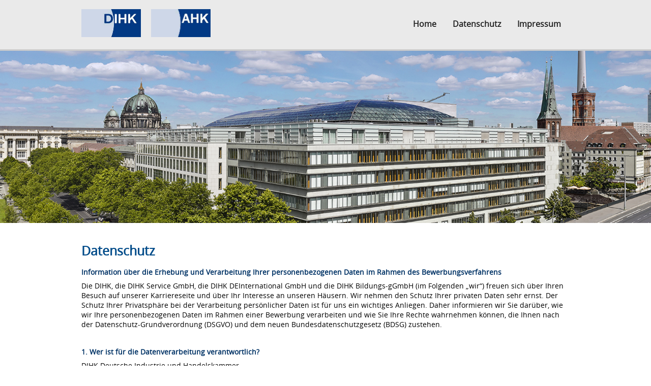

--- FILE ---
content_type: text/html; charset=utf-8
request_url: https://karriere.dihk.de/datenschutz.html?sid=ee3abb169d586481772fdfa604a17cb5
body_size: 8184
content:
<!DOCTYPE html>
<html lang="de">
<head>
<title>DIHK | Deutsche Industrie- und Handelskammer</title>
<meta charset="utf-8" />
<meta http-equiv="x-ua-compatible" content="ie=edge" />
<meta name="viewport" content="width=device-width, initial-scale=1" />
<meta name="author" content="DIHK | Deutsche Industrie- und Handelskammer Jobportal" />
<!--
  @copyright Copyright (c) rexx systems GmbH
  @link https://www.rexx-systems.com
-->
<meta name="copyright" content="rexx systems GmbH" />
<meta name="keywords" content="Datenschutz" />
<meta name="description" content="Datenschutz" />
<meta name="robots" content="index, follow" />
<meta name="twitter:card" content="summary">
<meta name="twitter:title" content="DIHK | Deutsche Industrie- und Handelskammer">
<meta name="twitter:description" content="Datenschutz">
<meta name="twitter:image" content="https://karriere.dihk.de/inc/open_graph_images/?content_id=1">
<meta property="og:url" content="https://karriere.dihk.de/datenschutz.html"/>
<meta property="og:title" content="DIHK | Deutsche Industrie- und Handelskammer"/>
<meta property="og:description" content="Datenschutz"/>
<meta property="og:image" content="https://karriere.dihk.de/inc/open_graph_images/?content_id=1"/>
<meta property="og:type" content="website"/>
<meta name="twitter:image" content="https://karriere.dihk.de/inc/open_graph_images/?content_id=1"/>
<meta property="og:image:secure_url" content="https://karriere.dihk.de/inc/open_graph_images/?content_id=1" />
<link rel="image_src" href="https://karriere.dihk.de/inc/open_graph_images/?content_id=1"/>


<link rel="stylesheet" href="https://karriere.dihk.de/js/jquery-ui/jquery-ui-1.14.1/jquery-ui.css">
<link rel="stylesheet" href="https://karriere.dihk.de/templates/dihk/styles/ua_reset.css">
<link rel="stylesheet" href="https://karriere.dihk.de/templates/dihk/styles/base.css">
<link rel="stylesheet" href="https://karriere.dihk.de/templates/dihk/styles/application.css">
<link rel="stylesheet" href="https://karriere.dihk.de/templates/dihk/styles/employ.css">
<link rel="stylesheet" href="https://karriere.dihk.de/templates/dihk/styles/jquery.multiselect.css">
<link rel="stylesheet" href="https://karriere.dihk.de/templates/dihk/styles/iconset.css">
<link rel="stylesheet" href="https://karriere.dihk.de/templates/dihk/styles/font.css">
<link rel="stylesheet" href="https://karriere.dihk.de/css/font-awesome.min.css">
<link rel="stylesheet" href="https://karriere.dihk.de/css/autocomplete.css">
<link rel="stylesheet" media="print" href="https://karriere.dihk.de/templates/dihk/styles/print.css">
<link rel="stylesheet" href="https://karriere.dihk.de/css/jquery.compatibility.css">

<link rel="stylesheet" type="text/css" media="all" href="https://karriere.dihk.de/templates/dihk/styles/navbar.css" />
<link rel="alternate" type="application/atom+xml" title="DIHK | Deutsche Industrie- und Handelskammer Jobportal - Aktuelle Stellenangebote" href="https://karriere.dihk.de/rss_generator-rss0.php?unit=dihk&amp;lang=de" />
<script src="https://karriere.dihk.de/js/jquery-3.7.1.min.js"></script>
<script src="https://karriere.dihk.de/js/jquery-ui/jquery-ui-1.14.1/jquery-ui.min.js"></script>
<script src="https://karriere.dihk.de/js/common.js?v=9"></script>
<script src="https://karriere.dihk.de/js/jquery.multiselect.js?v=5"></script>
<script src="https://karriere.dihk.de/js/rexxcha/rexxCha.min.js?v=2"></script>

<script type="text/javascript" src="https://karriere.dihk.de/mods/dihk/js/navbar.js"></script>
<link rel="stylesheet" href="https://karriere.dihk.de/css/cookieconsent-optin.css">
<script src="https://karriere.dihk.de/js/cookieconsent-optin.min.js"></script>



    <script type="text/javascript">
    /* <![CDATA[ */
       var js_strings = {"DOC_CLOSE":"schlie\u00dfen","CHOICE":"Auswahl"};var base_url_rexx = "https://karriere.dihk.de/";
       var modal_data = {"recommend_mail":{"width":680,"height":450},"xing":{"width":590,"height":620}};
       //var iFrameResizerParentUrl = "";
       var popupLayerWidth = 400;
       var popupLayerHeight = 300;
    /* ]]> */
    </script>
<!--rexx--></head>

<!--rexx--><body id="pageid_datenschutz" class="langid_de menuid_3">

    <div id="frame_zone" class="frame_zone">

        <noscript>
            <div id="no_js_alert_layer" class="error_msg">
                <p><strong>Javascript wurde nicht erkannt!</strong><br /> Um diese Seite nutzen zu können, müssen Sie in Ihrem Browser Javascript aktivieren.</p>
            </div>
        </noscript>
        
        <div class="navbar navbar-fixed-top">
            <div class="navbar-inner">
                <div class="container">
                    <div id="rand_content">
                        <a class="brand" href="https://karriere.dihk.de/">
                            <img alt="dihk" height="55px" src="https://karriere.dihk.de/templates/dihk/images/dihk.jpg" width="117px">
                        </a> 
                        <a class="brand" href="http://karriere.ihk.de/web/karriereportal/home" title="Go to Karriereportal">
                            <img alt="ahk" height="55px" src="https://karriere.dihk.de/templates/dihk/images/ahk.jpg" width="117px"> 
                        </a> 
                        <button type="button" class="btn btn-navbar" data-toggle="collapse" data-target=".nav-collapse">
                            <span class="icon-bar"></span>
                            <span class="icon-bar"></span>
                            <span class="icon-bar"></span>
                        </button>
                  </div>
                  <div id="nav_full" class="nav-collapse collapse"></div>
                </div>
            </div>
            
        </div>
        
        <div id="header_image">
        <!-- <img alt="ahk_logo" src="https://karriere.dihk.de/templates/dihk/images/DIHK-Tewes.jpg" width= "100%" height="300px">-->
            <div class="container">&nbsp;</div>
        </div>
        
        <div id="content_zone" class="container">

            <div class="row">

                <div id="main_content">

                    <!-- $Id: page_framework.html,v 1.3 2015/11/30 16:11:38 mzayani Exp $ -->
<h1 id="headline_first">Datenschutz</h1>
<div id="header_links" class="actions">
</div>
<div id="pageframework_content">
<h3><span style="color: rgb(0, 51, 102);"><strong>Information über die Erhebung und Verarbeitung Ihrer personenbezogenen Daten im Rahmen des Bewerbungsverfahrens</strong></span></h3>
<p>Die DIHK, die DIHK Service GmbH, die DIHK DEInternational GmbH und die DIHK Bildungs-gGmbH (im Folgenden „wir“) freuen sich über Ihren Besuch auf unserer Karriereseite und über Ihr Interesse an unseren Häusern. Wir nehmen den Schutz Ihrer privaten Daten sehr ernst. Der Schutz Ihrer Privatsphäre bei der Verarbeitung persönlicher Daten ist für uns ein wichtiges Anliegen. Daher informieren wir Sie darüber, wie wir Ihre personenbezogenen Daten im Rahmen einer Bewerbung verarbeiten und wie Sie Ihre Rechte wahrnehmen können, die Ihnen nach der Datenschutz-Grundverordnung (DSGVO) und dem neuen Bundesdatenschutzgesetz (BDSG) zustehen.</p>
<h4><span style="color: rgb(0, 51, 102);"><strong>1. Wer ist für die Datenverarbeitung verantwortlich?</strong></span></h4>
<p>DIHK Deutsche Industrie und Handelskammer<br>Breite Straße 29<br>10178 Berlin<br>Telefon: &nbsp;030 20308-0 &nbsp;&nbsp; &nbsp;&nbsp;&nbsp; &nbsp;&nbsp;&nbsp; &nbsp;&nbsp;<br>E-Mail: &nbsp;<a href="mailto:info@dihk.de">info@dihk.de</a></p>
<hr>
<p>DIHK Service GmbH<br>Breite Straße 29<br>10178 Berlin<br>Telefon: &nbsp;030 20308-0<br>&nbsp;E-Mail: &nbsp;<a href="mailto:info-servicegmbh@dihk.de">info-servicegmbh@dihk.de</a></p>
<hr>
<p>DIHK DEInternational GmbH<br>Breite Straße 29<br>10178 Berlin<br>Telefon:&nbsp; 030 20308-0<br>E-Mail:&nbsp;&nbsp;&nbsp;<a href="mailto:DEinternational@dihk.de">DEinternational@dihk.de</a></p>
<hr>
<p>DIHK-Gesellschaft für berufliche Bildung – Organisation zur Förderung der IHK-Weiterbildung gGmbH<br>Holbeinstr. 13-15<br>53175 Bonn<br>Telefon: 0228 6205101<br>E-Mail:&nbsp; <a href="mailto:datenschutz@wb.dihk.de">datenschutz@wb.dihk.de</a></p>
<h4><strong>2. So erreichen Sie die Datenschutzbeauftragten:</strong></h4>
<p>Für die DIHK Deutsche Industrie und Handelskammer<br>Breite Straße 29<br>10178 Berlin<br>Kei-Lin Ting-Winarto<br>E-Mail: <a href="mailto:datenschutz@dihk.de">datenschutz@dihk.de</a></p>
<hr>
<p>Für die DIHK Service GmbH<br>Breite Straße 29<br>10178 Berlin<br>E-Mail: <a href="mailto:dsb-servicegmbh@dihk.de">dsb-servicegmbh@dihk.de</a></p>
<hr>
<p>Für die DIHK DEinternational GmbH<br>siehe Kontaktinformation unter DIHK</p>
<hr>
<p>Für die DIHK Bildungs gGmbH<br>Scheja und Partners GmbH &amp; Co.&nbsp;KG<br>Adenauerallee 136<br>53113 Bonn<br>Kontakt: <a href="https://www.scheja-partner.de/kontakt/kontakt.html">https://www.scheja-partners.de/kontakt/kontakt.html</a><br>E-Mail: <a href="mailto:info@scheja-partner.de">info@scheja-partners.de</a></p>
<h4><strong><strong>3. Für welche Zwecke verarbeiten wir Ihre Daten und auf welcher Rechtsgrundlage?</strong></strong></h4>
<p>Wir verarbeiten personenbezogene Daten über Sie für den Zweck Ihrer Bewerbung für ein Beschäftigungsverhältnis, soweit dies für die Entscheidung über die Begründung eines Beschäftigungsverhältnisses mit uns erforderlich ist. Rechtsgrundlage ist dabei Art. 6 Abs. 1 lit. b DSGVO in Verbindung mit § 26 Abs. 1 BDSG.<br>&nbsp;Weiterhin können wir personenbezogene Daten über Sie verarbeiten, soweit dies zur Abwehr von geltend gemachten Rechtsansprüchen aus dem Bewerbungsverfahren gegen uns erforderlich ist. Rechtsgrundlage ist dabei Art. 6 Abs. 1 lit. f DSGVO, das berechtigte Interesse ist beispielsweise eine Beweispflicht in einem Verfahren nach dem Allgemeinen Gleichbehandlungsgesetz (AGG). Die DIHK verarbeitet diese Daten auf Grundlage von Art. 6 Abs. 1 lit. e DSGVO in Verbindung mit § 3 BDSG.<br>Besondere Kategorien personenbezogener Daten verarbeiten wir ggfs. auf Grundlage von §&nbsp;26&nbsp;Abs.&nbsp;3&nbsp;S.&nbsp;1&nbsp;BDSG, Art.&nbsp;9&nbsp;Abs.&nbsp;2&nbsp;lit. b&nbsp;DSGVO.<br><br>Für Online-Bewerbungsgespräche nutzen wir das integrierte rexx systems-Videotool und in Ausnahmefällen MS Teams. Dabei werden Ihre personenbezogenen Daten in Form von Video oder Audio sowie die Anmeldedaten verarbeitet. Das Tool wird auf Ihre Kamera und das Mikrofon zugreifen. Die Bewerbungsgespräche werden nicht aufgezeichnet.<br>Soweit es zu einem Beschäftigungsverhältnis zwischen Ihnen und uns kommt, können wir gemäß § 26 Abs. 1 BDSG die bereits von Ihnen erhaltenen personenbezogenen Daten für Zwecke des Beschäftigungsverhältnisses weiterverarbeiten, wenn dies für die Durchführung oder Beendigung des Beschäftigungsverhältnisses oder zur Ausübung &nbsp;oder Erfüllung der sich aus einem Gesetz oder einem Tarifvertrag, einer Betriebs- oder Dienstvereinbarung (Kollektivvereinbarung) ergebenden Rechte und Pflichten der Interessenvertretung der Beschäftigten erforderlich ist.</p>
<h4><strong><span style="color: rgb(0, 51, 102);"><strong>4. An wen werden Ihre Daten weitergegeben?</strong></span></strong></h4>
<p>Intern bekommen die Abteilungen Zugriff auf Ihre Daten, soweit dies zur Durchführung Ihrer Bewerbung erforderlich ist. Dies können zuständige Mitarbeiter der HR-Abteilung. Zuständige Mitarbeiter des Fachbereichs sein, für den Sie sich bewerben und unsere Geschäftsführung/Hauptgeschäftsführung sein.<br><br>Soweit Sie sich für eine Stelle bei einer Auslandshandelskammer oder einer Delegation der deutschen Wirtschaft bewerben, können Ihre Bewerbungsunterlagen auch an diese weitergegeben werden.<br><br>Im Übrigen werden personenbezogene Daten in unserem Auftrag auf Basis von Verträgen nach Art. 28 DSGVO verarbeitet, dies insbesondere durch Hostprovider oder rexx systems, dem Anbieter des Bewerbermanagementsystems.&nbsp;<br><br>Im Falle der Nutzung von Microsoft Teams werden Ihre personenbezogenen Daten, die zum Zwecke der Durchführung des Bewerbungsgesprächs über Microsoft Teams benötig werden, an den Dienstleister übermittelt. Details zur Datenverarbeitung durch Microsoft entnehmen Sie bitte der Datenschutzerklärung von Microsoft unter <a href="https://privacy.microsoft.com/de-de/privacystatement">https://privacy.microsoft.com/de-de/privacystatement</a>.</p>
<h4><strong><span style="color: rgb(0, 51, 102);"><strong>5. Werden Ihre Daten an Länder außerhalb der Europäischen Union (sog. Drittländer) übermittelt?</strong></span></strong></h4>
<p>Ihre personenbezogenen Daten werden in der Regel nicht an Länder außerhalb der Europäischen Union übermittelt.<br><br>Lediglich, wenn es sich um eine Position im außereuropäischen Ausland handelt, kann eine Weiterleitung in Länder außerhalb der Europäischen Union (und des Europäischen Wirtschaftsraums „EWR“) erforderlich sein. In diesen Ländern wird der Schutz von personenbezogenen Daten anders als Länder innerhalb der Europäischen Union gehandhabt. Wenn Sie sich für eine Position in einem Land außerhalb der EU bewerben, können die Daten an die entsprechende Auslandshandelskammer oder Delegation der deutschen Wirtschaft auch außerhalb der EU weitergeleitet werden. Zum Schutz Ihrer personenbezogenen Daten bleiben wir in jedem Fall Ansprechpartner für die Ausübung Ihrer Rechte auch gegenüber den Empfängern in Drittländern.<br><br>Je nach eingesetztem Dienstleister&nbsp;können ihre Daten an eine andere Stelle übermittelt werden, deren Sitz oder deren Ort der Datenverarbeitung nicht in einem Mitgliedstaat der Europäischen Union oder in einem anderen Vertragsstaat des Abkommens über den Europäischen Wirtschaftraum gelegen ist. Sofern kein Angemessenheitsbeschluss der Europäischen Kommission für das Drittland vorliegt, wirken wir vor der Weitergabe der Daten durch den Abschluss entsprechender Vereinbarungen mit den Empfängern, welche regelmäßig auf Basis der EU-Standardvertragsklauseln getroffen werden, auf ein angemessenes Datenschutzniveau bei der Übermittlung personenbezogener Daten außerhalb des EWR hin.</p>
<h4><strong><span style="color: rgb(0, 51, 102);"><strong>6. Wie lange werden meine Daten gespeichert?</strong></span></strong></h4>
<p>Wir speichern Ihre personenbezogenen Daten, solange wie dies über die Entscheidung über Ihre Bewerbung erforderlich ist. Soweit ein Beschäftigungsverhältnis zwischen Ihnen und uns nicht zustande kommt, können wir darüber hinaus noch Daten weiter speichern, soweit dies zur Verteidigung gegen mögliche Rechtsansprüche erforderlich ist. Dabei werden die Bewerbungsunterlagen sechs Monate nach Bekanntgabe der Absageentscheidung gelöscht, sofern nicht eine längere Speicherung aufgrund von Rechtsstreitigkeiten erforderlich ist.<br>Sollte Ihre Bewerbung in dieser Zeit nicht zur Einstellung führen, werden Ihre Daten zu statistischen Zwecken automatisch auf Ihre Rumpfdaten reduziert. Zu den Rumpfdaten zählen:<br><br>• Land<br>• Vorname<br>• Geburtsdatum<br>• Eingangsdatum<br>• Eingangsart<br>• Wie gefunden<br><br>Nach 36 Monaten werden diese Rumpfdaten endgültig und restlos gelöscht. Die Daten werden auf Grundlage von Art. 6 Abs. 1 lit. f DSGVO verarbeitet. Das berechtigte Interesse liegt in einem geordneten Bewerbungsmanagement, z.B. um Mehrfachbewerbungen zu identifizieren. Die DIHK verarbeitet diese Daten auf Grundlage von Art. 6 Abs. 1 lit. e DSGVO in Verbindung mit § 3 BDSG.</p>
<h4><strong><span style="color: rgb(0, 51, 102);"><strong>7. Welche Rechte haben Sie im Zusammenhang mit der Verarbeitung Ihrer Daten?</strong></span></strong></h4>
<p>Sie haben ein Recht auf Auskunft, Berichtigung, Löschung, Einschränkung der Verarbeitung. Beim Auskunftsrecht und beim Löschungsrecht gelten die Einschränkungen nach §§ 34 und 35 BDSG. Darüber hinaus besteht ein Beschwerderecht bei der zuständigen Datenschutzaufsichtsbehörde.<br>Wenn Sie der Ansicht sind, dass die Verarbeitung Ihrer personenbezogenen Daten gegen Datenschutzrecht verstößt, können Sie zudem eine Beschwerde bei einer Aufsichtsbehörde einreichen, insbesondere in dem EU-Mitgliedsstaat bzw. Bundesland Ihres gewöhnlichen Aufenthaltsorts, Arbeitsplatzes oder des Ortes des von Ihnen beanstandeten mutmaßlichen Verstoß.<br><br><strong>Soweit eine Verarbeitung auf Grund eines berechtigten Interesses erfolgt, haben Sie das Recht, aus Gründen, die sich aus ihrer besonderen Situation ergeben, Widerspruch gegen die Verarbeitung einzulegen. Im Falle Ihres Widerspruchs verarbeiten wir Ihre personenbezogenen Daten nicht mehr, es sei denn, wir können zwingende schutzwürdige Gründe für die Verarbeitung nachweisen, die Ihre Interessen, Rechte und Freiheiten überwiegen, oder die Verarbeitung dient der Geltendmachung, Ausübung oder Verteidigung von Rechtsansprüchen.</strong><br><br>Soweit eine Verarbeitung auf Ihrer Einwilligung beruht, haben Sie das Recht, diese uns gegenüber mit Wirkung für die Zukunft zu widerrufen.<br>Zur Wahrnehmung Ihrer Rechte wenden Sie sich an uns oder unsere Datenschutzbeauftragte.&nbsp;</p>
<h4><strong><span style="color: rgb(0, 51, 102);"><strong>8. Besteht eine Pflicht zur Bereitstellung Ihrer personenbezogenen Daten?</strong></span></strong></h4>
<p>Die Bereitstellung personenbezogener Daten ist weder gesetzlich noch vertraglich vorgeschrieben, noch sind Sie verpflichtet, die personenbezogenen Daten bereitzustellen. Allerdings ist die Bereitstellung personenbezogener Daten für einen Vertragsabschluss über ein Beschäftigungsverhältnis mit uns erforderlich. Das heißt, soweit Sie uns keine personenbezogenen Daten bei einer Bewerbung bereitstellen, werden wir kein Beschäftigungsverhältnis mit Ihnen eingehen.&nbsp;</p>
<h4><strong><span style="color: rgb(0, 51, 102);"><strong>9. Änderungen dieser Informationen</strong></span></strong></h4>
<p>Sollte sich der Zweck oder die Art und Weise der Verarbeitung Ihrer personenbezogenen Daten wesentlich ändern, so werden wir diese Informationen rechtzeitig aktualisieren und&nbsp;Sie rechtzeitig über die Änderungen informieren.<br><br><strong>Stand: April 2023</strong></p>
</div>
<div id="footer_links" class="actions">
</div>
<script type="text/javascript">
/* <![CDATA[ */
$(document).ready(function() {
if (jQuery.trim($("#headline_first").html()).length == 0) {
$("#headline_first").remove();
}
if (jQuery.trim($('#header_links').html()).length == 0) {
$('#header_links').remove();
}
if (jQuery.trim($('#footer_links').html()).length == 0) {
$('#footer_links').remove();
}
});
/* ]]> */
</script>
                    <img id="audit_cert" src="https://karriere.dihk.de/templates/dihk/images/audit_bf_rz_2012_DE_RGB.png" title="Zertifizierung berufundfamilie" />

                </div>
                <div id="main_sidebar">
                  <!-- $Id: login.menu.html,v 1.2 2016/04/07 10:55:58 mzayani Exp $ -->


    <ul id="nav_main" class="nav nav-pills">
        
        
        <li id="nav_main_1" class="level2"><a href="https://karriere.dihk.de/stellenangebote.html" target="_self">Home</a></li>
        
        
        <li id="nav_main_3" class="level2"><a href="https://karriere.dihk.de/datenschutz.html" target="_self">Datenschutz</a></li>
        
        
        <li id="nav_main_5" class="level2"><a href="https://karriere.dihk.de/impressum.html" target="_self">Impressum</a></li>
        
        
        
    </ul>
    


<script type="text/javascript">
/* <![CDATA[ */
    $(document).ready(function() {
        $("#nav_main li").each(function(){
            if (jQuery.trim($("a", this).html()).length == 0) {
                $(this).remove();
            }
        });
        
        $('#nav_main_'+ '3').addClass('active');
        $('#nav_main').appendTo('#nav_full');
    });
/* ]]> */
</script>
<!-- END_MENU -->
              </div>
            </div>
            <div class="breaker">&nbsp;</div>

        </div>

        <div id="footer_zone">

            

            

            <div class="breaker">&nbsp;</div>

        </div>
<!-- 
	<div class="TeaserPageFooter">
		TeaserPagefooter
	</div>
-->
    </div>

    

    <script type="text/javascript">
    /* <![CDATA[ */
        $(document).ready(function() {
            $('#footer_links').prepend($('#pageid_pagejob #audit_cert'));
            $('#pageid_pagejob #audit_cert').css('display', 'block');
            $(".error_img:empty").remove();
            $('#jobTplContainer').removeAttr('style');
            resizeIframe();  
        });
    /* ]]> */
    </script>

<div data-nosnippet id="dialog-form" title="Cookieeinstellungen" style="display:none">
<div class="upper ui-dialog-buttonpane ui-dialog-buttonset">
    <button class="cc-btn active" id="cookie-btn-set">Einstellungen</button>
    <button class="cc-btn cc-deny" id="cookie-btn-info">Cookies</button>
</div>
<form id="cookie-set">
    <div id="fieldset_cookie">
        <div class="cookie-row">
            <h2>Notwendige Cookies</h2>
            <div class="cookie-flex">
                <div class="cookie-row-explain">
                    Diese Cookies sind für die Funktionalität unserer Website erforderlich
und können in unserem System nicht ausgeschaltet werden.
                </div>
                <div class="cookie-row-button">
                    <label class="custom-switch" title="Kann nicht verändert werden" for="defaultCookie">
                        <span id="custom-switch-necessary-span">
                            Vorausgewählt
                        </span>
                        <input type="checkbox" checked="checked" disabled="disabled" id="defaultCookie">
                        <span class="slider round"></span>
                    </label>
                </div>
            </div>
        </div>
        <div class="cookie-row">
            <h2>Webstatistik</h2>
            <div class="cookie-flex">
                <div class="cookie-row-explain">
                    Wir verwenden diese Cookies, um statistische Informationen über unsere Website
bereitzustellen. Sie werden zur Leistungsmessung und -verbesserung verwendet.
                </div>
                <div class="cookie-row-button">
                    <label class="custom-switch piwik-cookie-label" for="piwik_cookie">
                        <span id="custom-switch-piwik-span">
                            Wählen
                        </span>
                        <input type="checkbox" id="piwik_cookie">
                        <span class="slider round"></span>
                    </label>
                </div>
            </div>
        </div>
        <div class="cookie-row">
            <h2>Soziale Netzwerke & Embeds</h2>
            <div class="cookie-flex">
                <div class="cookie-row-explain">
                    Auf einigen Seiten betten wir Inhalte von Sozialen Netzwerken und anderen Diensten ein. Dadurch können Ihre personenbezogenen Daten an den Betreiber des Portals, von dem der Inhalt stammt, weitergegeben werden, so dass dieser Ihr Verhalten analysieren kann.
                </div>
                <div class="cookie-row-button">
                    <label class="custom-switch media_cookie-label" for="media_cookie">
                        <span id="custom-switch-media-span">
                            Wählen
                        </span>
                        <input type="checkbox" id="media_cookie">
                        <span class="slider round"></span>
                    </label>
                </div>
            </div>
        </div>
        <input type="submit" tabindex="-1" style="position:absolute; top:-1000px" id="cookie-submit-input" value="Anpassung speichern">
    </div>
</form>
<div id="cookie-info">
    <div id="necessary_cookie" class="cookie-row">
        <h2>Notwendige Cookies</h2>
    </div>
    <div id="performance_cookie" class="cookie-row">
        <h2>Webstatistik</h2>
    </div>
</div>
</div>
<script>
    $('#necessary_cookie').append("<h3>sid</h3><div>Domainname: karriere.dihk.de Ablauf: 1 Stunde</div><p>Enthält eine anonyme Nutzer-ID, um mehrere Anfragen eines Nutzers derselben HTTP-Session zuordnen zu können.</p><h3> cookieconsent_status</h3><div> Domainname: karriere.dihk.de Ablauf: 30 Tage</div><p> Dieses Cookie speichert Ihre Cookie-Einstellungen für diese Website.</p>");
    $('#performance_cookie').append("").append("<h3>_pk_id*</h3><div>Domainname: karriere.dihk.de Ablauf: 13 Monate</div><p>Registriert eine eindeutige ID für einen Website-Besucher, die protokolliert, wie der Besucher die Website verwendet. Die Daten werden für Statistiken verwendet.</p><h3>_pk_ref*</h3><div>Domainname: karriere.dihk.de    Ablauf: 6 Monate</div><p>Dieses Cookie wird als Referenz zur anonymen Tracking-Session auf der Seite eingesetzt.</p><h3>_pk_ses*</h3><div>Domainname: karriere.dihk.de Ablauf: 30 Minuten</div><p>Dieses Cookie speichert eine eindeutige Session-ID.</p><h3>MATOMO_SESSID</h3><div>Domainname: karriere.dihk.de Ablauf: Dieses Session Cookie wird beim Schließen des Browsers wieder gelöscht</div><p>Dieses Cookie speichert den Website-Besuch auf Basis einer Session- oder Visitor-ID.</p>");
    
    $(function () {
        let dialog = $("#dialog-form").dialog({
            autoOpen: false,
            width: 450,
            position: { my: "top+10%", at: "top+10%", of: window },
            modal: true,
            maxHeight: 750,
            classes: {
                "ui-dialog": "cc-cookie",
                "ui-dialog-buttonset": "css_button",
            },
            hide: {effect: "fade", duration: 800},
            open: function () {
                $('.ui-widget-overlay').bind('click', function () {
                    $("#dialog-form").dialog('close');
                });
            },
            buttons: [
                {
                    text: "Anpassung speichern",
                    class: 'cc-btn cc-save',
                    click: saveChanges
                },
                {
                    text: "Abbrechen",
                    class: 'cc-btn cc-deny',
                    click: function () {
                        dialog.dialog("close");
                    }
                },
            ]
        });

        function saveChanges() {
            var media, piwik, cookieName;
            
            if ($('#media_cookie').prop("checked") === false && $('#piwik_cookie').prop("checked") === false) {
                cookieName = 'deny';
            } else if ($('#media_cookie').prop("checked") === true && $('#piwik_cookie').prop("checked") === true) {
                cookieName = 'allow';
            } else {
                if ($('#piwik_cookie').prop("checked") === false) {
                    piwik = 'deny';
                } else {
                    piwik = 'allow';
                }
                if ($('#media_cookie').prop("checked") === false) {
                    media = 'deny';
                } else {
                    media = 'allow';
                }
                cookieName = 'choose_' + piwik + '_' + media;
            }
            window.cookieconsent.utils.setCookie('cookieconsent_status', cookieName, "'.30.'", "", "/", "1");
            location.reload();
        }
        
        $("#cc-choose")
        .on("click", function () {
            dialog.dialog("open");
            var cookieValue = '';
            if (cookieValue == 'allow'){
                $('#piwik_cookie').prop('checked',true);
                $('#media_cookie').prop('checked',true);
            } else if(cookieValue == 'choose_deny_allow'){
                $('#piwik_cookie').prop('checked',false);
                $('#media_cookie').prop('checked',true);                
            } else if(cookieValue == 'choose_allow_deny'){
                $('#piwik_cookie').prop('checked',true);
                $('#media_cookie').prop('checked',false);                
            }
        })
        .on('keydown', function (e) {
            if (e.key === 'Enter') {
                e.preventDefault();
                $(this).trigger('click');
            }
        })
        .on('keyup', function (e) {
            if (e.key === ' ' || e.code === 'Space' || e.key === 'Spacebar') {
                e.preventDefault();
                $(this).trigger('click');
            }
        });

        $('#cookie-btn-set').on("click", function () {
            $('#cookie-btn-info').removeClass('active').addClass('cc-deny');
            $('#cookie-btn-set').addClass('active').removeClass('cc-deny');
            $('#cookie-info').hide();
            $('#cookie-set').show();
        });    
        $('#cookie-btn-info').on("click", function () {
            $('#cookie-btn-set').removeClass('active').addClass('cc-deny');
            $('#cookie-btn-info').addClass('active').removeClass('cc-deny');
            $('#cookie-set').hide();
            $('#cookie-info').show();
        });
        
        $('.custom-switch.piwik-cookie-label #piwik_cookie').on("change", function () {
            if($(this).parent().hasClass('active') === true) {
                $(this).parent().removeClass('active');
                $('#custom-switch-piwik-span').text('Wählen');
            } else {
                $(this).parent().addClass('active');
                $('#custom-switch-piwik-span').text('Gewählt');
            }
        });
    });
</script>
<!--rexx--></body>
</html>


--- FILE ---
content_type: text/css
request_url: https://karriere.dihk.de/templates/dihk/styles/font.css
body_size: 135
content:
@font-face {
    font-family: 'OpenSans';
    src: url('../fonts/OpenSans/opensans-regular-webfont.eot');
    src: url('../fonts/OpenSans/opensans-regular-webfont.eot?#iefix') format('embedded-opentype'),
         url('../fonts/OpenSans/opensans-regular-webfont.woff2') format('woff2'),
         url('../fonts/OpenSans/opensans-regular-webfont.woff') format('woff'),
         url('../fonts/OpenSans/opensans-regular-webfont.ttf') format('truetype'),
         url('../fonts/OpenSans/opensans-regular-webfont.svg#OpenSans') format('svg');
    font-weight: normal;
    font-style: normal;

}

@font-face {
    font-family: 'SourceSansPro-Light';
    src: url('../fonts/SourceSansPro-Light/sourcesanspro-light-webfont.eot');
    src: url('../fonts/SourceSansPro-Light/sourcesanspro-light-webfont.eot?#iefix') format('embedded-opentype'),
         url('../fonts/SourceSansPro-Light/sourcesanspro-light-webfont.woff2') format('woff2'),
         url('../fonts/SourceSansPro-Light/sourcesanspro-light-webfont.woff') format('woff'),
         url('../fonts/SourceSansPro-Light/sourcesanspro-light-webfont.ttf') format('truetype'),
         url('../fonts/SourceSansPro-Light/sourcesanspro-light-webfont.svg#SourceSansPro-Light') format('svg');
    font-weight: normal;
    font-style: normal;

}